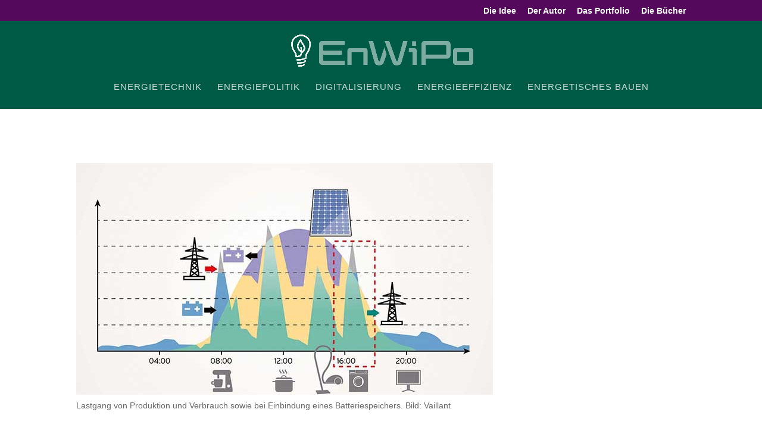

--- FILE ---
content_type: text/css
request_url: https://www.enwipo.de/wp-content/et-cache/3491/et-divi-dynamic-tb-6837-3491-late.css
body_size: 9
content:
@font-face{font-family:ETmodules;font-display:block;src:url(//www.enwipo.de/wp-content/themes/Divi/core/admin/fonts/modules/social/modules.eot);src:url(//www.enwipo.de/wp-content/themes/Divi/core/admin/fonts/modules/social/modules.eot?#iefix) format("embedded-opentype"),url(//www.enwipo.de/wp-content/themes/Divi/core/admin/fonts/modules/social/modules.woff) format("woff"),url(//www.enwipo.de/wp-content/themes/Divi/core/admin/fonts/modules/social/modules.ttf) format("truetype"),url(//www.enwipo.de/wp-content/themes/Divi/core/admin/fonts/modules/social/modules.svg#ETmodules) format("svg");font-weight:400;font-style:normal}